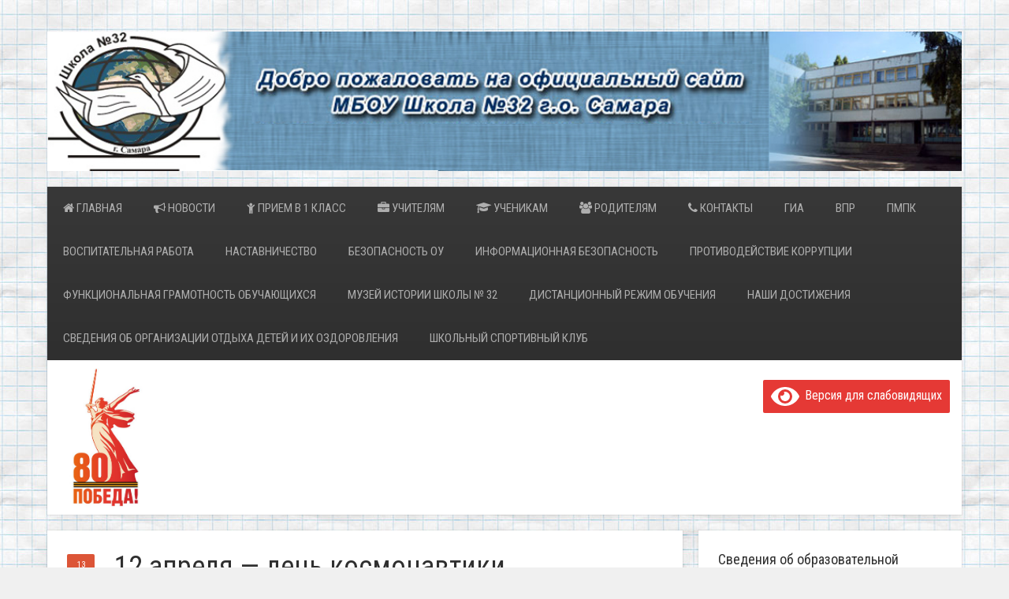

--- FILE ---
content_type: text/html; charset=UTF-8
request_url: https://samara-school32.ru/12-aprelya-den-kosmonavtiki/
body_size: 59004
content:
<!DOCTYPE HTML>
<html lang="ru-RU" dir="ltr"  data-config='{"twitter":0,"plusone":0,"facebook":0,"style":"default"}'>

<head>
<meta charset="UTF-8">
<meta http-equiv="X-UA-Compatible" content="IE=edge">
<meta name="viewport" content="width=device-width, initial-scale=1">
<title>12 апреля &#8212; день космонавтики. &raquo; МБОУ &quot;Школа № 32&quot; г.о. Самара</title>
<link rel="shortcut icon" href="/wp-content/themes/yoo_avenue_wp/favicon.ico">
<link rel="apple-touch-icon-precomposed" href="/wp-content/themes/yoo_avenue_wp/apple_touch_icon.png">
<meta name='robots' content='max-image-preview:large' />
<script type="text/javascript">
/* <![CDATA[ */
window._wpemojiSettings = {"baseUrl":"https:\/\/s.w.org\/images\/core\/emoji\/14.0.0\/72x72\/","ext":".png","svgUrl":"https:\/\/s.w.org\/images\/core\/emoji\/14.0.0\/svg\/","svgExt":".svg","source":{"concatemoji":"https:\/\/samara-school32.ru\/wp-includes\/js\/wp-emoji-release.min.js?ver=6.4.7"}};
/*! This file is auto-generated */
!function(i,n){var o,s,e;function c(e){try{var t={supportTests:e,timestamp:(new Date).valueOf()};sessionStorage.setItem(o,JSON.stringify(t))}catch(e){}}function p(e,t,n){e.clearRect(0,0,e.canvas.width,e.canvas.height),e.fillText(t,0,0);var t=new Uint32Array(e.getImageData(0,0,e.canvas.width,e.canvas.height).data),r=(e.clearRect(0,0,e.canvas.width,e.canvas.height),e.fillText(n,0,0),new Uint32Array(e.getImageData(0,0,e.canvas.width,e.canvas.height).data));return t.every(function(e,t){return e===r[t]})}function u(e,t,n){switch(t){case"flag":return n(e,"\ud83c\udff3\ufe0f\u200d\u26a7\ufe0f","\ud83c\udff3\ufe0f\u200b\u26a7\ufe0f")?!1:!n(e,"\ud83c\uddfa\ud83c\uddf3","\ud83c\uddfa\u200b\ud83c\uddf3")&&!n(e,"\ud83c\udff4\udb40\udc67\udb40\udc62\udb40\udc65\udb40\udc6e\udb40\udc67\udb40\udc7f","\ud83c\udff4\u200b\udb40\udc67\u200b\udb40\udc62\u200b\udb40\udc65\u200b\udb40\udc6e\u200b\udb40\udc67\u200b\udb40\udc7f");case"emoji":return!n(e,"\ud83e\udef1\ud83c\udffb\u200d\ud83e\udef2\ud83c\udfff","\ud83e\udef1\ud83c\udffb\u200b\ud83e\udef2\ud83c\udfff")}return!1}function f(e,t,n){var r="undefined"!=typeof WorkerGlobalScope&&self instanceof WorkerGlobalScope?new OffscreenCanvas(300,150):i.createElement("canvas"),a=r.getContext("2d",{willReadFrequently:!0}),o=(a.textBaseline="top",a.font="600 32px Arial",{});return e.forEach(function(e){o[e]=t(a,e,n)}),o}function t(e){var t=i.createElement("script");t.src=e,t.defer=!0,i.head.appendChild(t)}"undefined"!=typeof Promise&&(o="wpEmojiSettingsSupports",s=["flag","emoji"],n.supports={everything:!0,everythingExceptFlag:!0},e=new Promise(function(e){i.addEventListener("DOMContentLoaded",e,{once:!0})}),new Promise(function(t){var n=function(){try{var e=JSON.parse(sessionStorage.getItem(o));if("object"==typeof e&&"number"==typeof e.timestamp&&(new Date).valueOf()<e.timestamp+604800&&"object"==typeof e.supportTests)return e.supportTests}catch(e){}return null}();if(!n){if("undefined"!=typeof Worker&&"undefined"!=typeof OffscreenCanvas&&"undefined"!=typeof URL&&URL.createObjectURL&&"undefined"!=typeof Blob)try{var e="postMessage("+f.toString()+"("+[JSON.stringify(s),u.toString(),p.toString()].join(",")+"));",r=new Blob([e],{type:"text/javascript"}),a=new Worker(URL.createObjectURL(r),{name:"wpTestEmojiSupports"});return void(a.onmessage=function(e){c(n=e.data),a.terminate(),t(n)})}catch(e){}c(n=f(s,u,p))}t(n)}).then(function(e){for(var t in e)n.supports[t]=e[t],n.supports.everything=n.supports.everything&&n.supports[t],"flag"!==t&&(n.supports.everythingExceptFlag=n.supports.everythingExceptFlag&&n.supports[t]);n.supports.everythingExceptFlag=n.supports.everythingExceptFlag&&!n.supports.flag,n.DOMReady=!1,n.readyCallback=function(){n.DOMReady=!0}}).then(function(){return e}).then(function(){var e;n.supports.everything||(n.readyCallback(),(e=n.source||{}).concatemoji?t(e.concatemoji):e.wpemoji&&e.twemoji&&(t(e.twemoji),t(e.wpemoji)))}))}((window,document),window._wpemojiSettings);
/* ]]> */
</script>
<style id='wp-emoji-styles-inline-css' type='text/css'>

	img.wp-smiley, img.emoji {
		display: inline !important;
		border: none !important;
		box-shadow: none !important;
		height: 1em !important;
		width: 1em !important;
		margin: 0 0.07em !important;
		vertical-align: -0.1em !important;
		background: none !important;
		padding: 0 !important;
	}
</style>
<link rel='stylesheet' id='wp-block-library-css' href='https://samara-school32.ru/wp-includes/css/dist/block-library/style.min.css?ver=6.4.7' type='text/css' media='all' />
<style id='classic-theme-styles-inline-css' type='text/css'>
/*! This file is auto-generated */
.wp-block-button__link{color:#fff;background-color:#32373c;border-radius:9999px;box-shadow:none;text-decoration:none;padding:calc(.667em + 2px) calc(1.333em + 2px);font-size:1.125em}.wp-block-file__button{background:#32373c;color:#fff;text-decoration:none}
</style>
<style id='global-styles-inline-css' type='text/css'>
body{--wp--preset--color--black: #000000;--wp--preset--color--cyan-bluish-gray: #abb8c3;--wp--preset--color--white: #ffffff;--wp--preset--color--pale-pink: #f78da7;--wp--preset--color--vivid-red: #cf2e2e;--wp--preset--color--luminous-vivid-orange: #ff6900;--wp--preset--color--luminous-vivid-amber: #fcb900;--wp--preset--color--light-green-cyan: #7bdcb5;--wp--preset--color--vivid-green-cyan: #00d084;--wp--preset--color--pale-cyan-blue: #8ed1fc;--wp--preset--color--vivid-cyan-blue: #0693e3;--wp--preset--color--vivid-purple: #9b51e0;--wp--preset--gradient--vivid-cyan-blue-to-vivid-purple: linear-gradient(135deg,rgba(6,147,227,1) 0%,rgb(155,81,224) 100%);--wp--preset--gradient--light-green-cyan-to-vivid-green-cyan: linear-gradient(135deg,rgb(122,220,180) 0%,rgb(0,208,130) 100%);--wp--preset--gradient--luminous-vivid-amber-to-luminous-vivid-orange: linear-gradient(135deg,rgba(252,185,0,1) 0%,rgba(255,105,0,1) 100%);--wp--preset--gradient--luminous-vivid-orange-to-vivid-red: linear-gradient(135deg,rgba(255,105,0,1) 0%,rgb(207,46,46) 100%);--wp--preset--gradient--very-light-gray-to-cyan-bluish-gray: linear-gradient(135deg,rgb(238,238,238) 0%,rgb(169,184,195) 100%);--wp--preset--gradient--cool-to-warm-spectrum: linear-gradient(135deg,rgb(74,234,220) 0%,rgb(151,120,209) 20%,rgb(207,42,186) 40%,rgb(238,44,130) 60%,rgb(251,105,98) 80%,rgb(254,248,76) 100%);--wp--preset--gradient--blush-light-purple: linear-gradient(135deg,rgb(255,206,236) 0%,rgb(152,150,240) 100%);--wp--preset--gradient--blush-bordeaux: linear-gradient(135deg,rgb(254,205,165) 0%,rgb(254,45,45) 50%,rgb(107,0,62) 100%);--wp--preset--gradient--luminous-dusk: linear-gradient(135deg,rgb(255,203,112) 0%,rgb(199,81,192) 50%,rgb(65,88,208) 100%);--wp--preset--gradient--pale-ocean: linear-gradient(135deg,rgb(255,245,203) 0%,rgb(182,227,212) 50%,rgb(51,167,181) 100%);--wp--preset--gradient--electric-grass: linear-gradient(135deg,rgb(202,248,128) 0%,rgb(113,206,126) 100%);--wp--preset--gradient--midnight: linear-gradient(135deg,rgb(2,3,129) 0%,rgb(40,116,252) 100%);--wp--preset--font-size--small: 13px;--wp--preset--font-size--medium: 20px;--wp--preset--font-size--large: 36px;--wp--preset--font-size--x-large: 42px;--wp--preset--spacing--20: 0.44rem;--wp--preset--spacing--30: 0.67rem;--wp--preset--spacing--40: 1rem;--wp--preset--spacing--50: 1.5rem;--wp--preset--spacing--60: 2.25rem;--wp--preset--spacing--70: 3.38rem;--wp--preset--spacing--80: 5.06rem;--wp--preset--shadow--natural: 6px 6px 9px rgba(0, 0, 0, 0.2);--wp--preset--shadow--deep: 12px 12px 50px rgba(0, 0, 0, 0.4);--wp--preset--shadow--sharp: 6px 6px 0px rgba(0, 0, 0, 0.2);--wp--preset--shadow--outlined: 6px 6px 0px -3px rgba(255, 255, 255, 1), 6px 6px rgba(0, 0, 0, 1);--wp--preset--shadow--crisp: 6px 6px 0px rgba(0, 0, 0, 1);}:where(.is-layout-flex){gap: 0.5em;}:where(.is-layout-grid){gap: 0.5em;}body .is-layout-flow > .alignleft{float: left;margin-inline-start: 0;margin-inline-end: 2em;}body .is-layout-flow > .alignright{float: right;margin-inline-start: 2em;margin-inline-end: 0;}body .is-layout-flow > .aligncenter{margin-left: auto !important;margin-right: auto !important;}body .is-layout-constrained > .alignleft{float: left;margin-inline-start: 0;margin-inline-end: 2em;}body .is-layout-constrained > .alignright{float: right;margin-inline-start: 2em;margin-inline-end: 0;}body .is-layout-constrained > .aligncenter{margin-left: auto !important;margin-right: auto !important;}body .is-layout-constrained > :where(:not(.alignleft):not(.alignright):not(.alignfull)){max-width: var(--wp--style--global--content-size);margin-left: auto !important;margin-right: auto !important;}body .is-layout-constrained > .alignwide{max-width: var(--wp--style--global--wide-size);}body .is-layout-flex{display: flex;}body .is-layout-flex{flex-wrap: wrap;align-items: center;}body .is-layout-flex > *{margin: 0;}body .is-layout-grid{display: grid;}body .is-layout-grid > *{margin: 0;}:where(.wp-block-columns.is-layout-flex){gap: 2em;}:where(.wp-block-columns.is-layout-grid){gap: 2em;}:where(.wp-block-post-template.is-layout-flex){gap: 1.25em;}:where(.wp-block-post-template.is-layout-grid){gap: 1.25em;}.has-black-color{color: var(--wp--preset--color--black) !important;}.has-cyan-bluish-gray-color{color: var(--wp--preset--color--cyan-bluish-gray) !important;}.has-white-color{color: var(--wp--preset--color--white) !important;}.has-pale-pink-color{color: var(--wp--preset--color--pale-pink) !important;}.has-vivid-red-color{color: var(--wp--preset--color--vivid-red) !important;}.has-luminous-vivid-orange-color{color: var(--wp--preset--color--luminous-vivid-orange) !important;}.has-luminous-vivid-amber-color{color: var(--wp--preset--color--luminous-vivid-amber) !important;}.has-light-green-cyan-color{color: var(--wp--preset--color--light-green-cyan) !important;}.has-vivid-green-cyan-color{color: var(--wp--preset--color--vivid-green-cyan) !important;}.has-pale-cyan-blue-color{color: var(--wp--preset--color--pale-cyan-blue) !important;}.has-vivid-cyan-blue-color{color: var(--wp--preset--color--vivid-cyan-blue) !important;}.has-vivid-purple-color{color: var(--wp--preset--color--vivid-purple) !important;}.has-black-background-color{background-color: var(--wp--preset--color--black) !important;}.has-cyan-bluish-gray-background-color{background-color: var(--wp--preset--color--cyan-bluish-gray) !important;}.has-white-background-color{background-color: var(--wp--preset--color--white) !important;}.has-pale-pink-background-color{background-color: var(--wp--preset--color--pale-pink) !important;}.has-vivid-red-background-color{background-color: var(--wp--preset--color--vivid-red) !important;}.has-luminous-vivid-orange-background-color{background-color: var(--wp--preset--color--luminous-vivid-orange) !important;}.has-luminous-vivid-amber-background-color{background-color: var(--wp--preset--color--luminous-vivid-amber) !important;}.has-light-green-cyan-background-color{background-color: var(--wp--preset--color--light-green-cyan) !important;}.has-vivid-green-cyan-background-color{background-color: var(--wp--preset--color--vivid-green-cyan) !important;}.has-pale-cyan-blue-background-color{background-color: var(--wp--preset--color--pale-cyan-blue) !important;}.has-vivid-cyan-blue-background-color{background-color: var(--wp--preset--color--vivid-cyan-blue) !important;}.has-vivid-purple-background-color{background-color: var(--wp--preset--color--vivid-purple) !important;}.has-black-border-color{border-color: var(--wp--preset--color--black) !important;}.has-cyan-bluish-gray-border-color{border-color: var(--wp--preset--color--cyan-bluish-gray) !important;}.has-white-border-color{border-color: var(--wp--preset--color--white) !important;}.has-pale-pink-border-color{border-color: var(--wp--preset--color--pale-pink) !important;}.has-vivid-red-border-color{border-color: var(--wp--preset--color--vivid-red) !important;}.has-luminous-vivid-orange-border-color{border-color: var(--wp--preset--color--luminous-vivid-orange) !important;}.has-luminous-vivid-amber-border-color{border-color: var(--wp--preset--color--luminous-vivid-amber) !important;}.has-light-green-cyan-border-color{border-color: var(--wp--preset--color--light-green-cyan) !important;}.has-vivid-green-cyan-border-color{border-color: var(--wp--preset--color--vivid-green-cyan) !important;}.has-pale-cyan-blue-border-color{border-color: var(--wp--preset--color--pale-cyan-blue) !important;}.has-vivid-cyan-blue-border-color{border-color: var(--wp--preset--color--vivid-cyan-blue) !important;}.has-vivid-purple-border-color{border-color: var(--wp--preset--color--vivid-purple) !important;}.has-vivid-cyan-blue-to-vivid-purple-gradient-background{background: var(--wp--preset--gradient--vivid-cyan-blue-to-vivid-purple) !important;}.has-light-green-cyan-to-vivid-green-cyan-gradient-background{background: var(--wp--preset--gradient--light-green-cyan-to-vivid-green-cyan) !important;}.has-luminous-vivid-amber-to-luminous-vivid-orange-gradient-background{background: var(--wp--preset--gradient--luminous-vivid-amber-to-luminous-vivid-orange) !important;}.has-luminous-vivid-orange-to-vivid-red-gradient-background{background: var(--wp--preset--gradient--luminous-vivid-orange-to-vivid-red) !important;}.has-very-light-gray-to-cyan-bluish-gray-gradient-background{background: var(--wp--preset--gradient--very-light-gray-to-cyan-bluish-gray) !important;}.has-cool-to-warm-spectrum-gradient-background{background: var(--wp--preset--gradient--cool-to-warm-spectrum) !important;}.has-blush-light-purple-gradient-background{background: var(--wp--preset--gradient--blush-light-purple) !important;}.has-blush-bordeaux-gradient-background{background: var(--wp--preset--gradient--blush-bordeaux) !important;}.has-luminous-dusk-gradient-background{background: var(--wp--preset--gradient--luminous-dusk) !important;}.has-pale-ocean-gradient-background{background: var(--wp--preset--gradient--pale-ocean) !important;}.has-electric-grass-gradient-background{background: var(--wp--preset--gradient--electric-grass) !important;}.has-midnight-gradient-background{background: var(--wp--preset--gradient--midnight) !important;}.has-small-font-size{font-size: var(--wp--preset--font-size--small) !important;}.has-medium-font-size{font-size: var(--wp--preset--font-size--medium) !important;}.has-large-font-size{font-size: var(--wp--preset--font-size--large) !important;}.has-x-large-font-size{font-size: var(--wp--preset--font-size--x-large) !important;}
.wp-block-navigation a:where(:not(.wp-element-button)){color: inherit;}
:where(.wp-block-post-template.is-layout-flex){gap: 1.25em;}:where(.wp-block-post-template.is-layout-grid){gap: 1.25em;}
:where(.wp-block-columns.is-layout-flex){gap: 2em;}:where(.wp-block-columns.is-layout-grid){gap: 2em;}
.wp-block-pullquote{font-size: 1.5em;line-height: 1.6;}
</style>
<link rel='stylesheet' id='contact-form-7-css' href='https://samara-school32.ru/wp-content/plugins/contact-form-7/includes/css/styles.css?ver=5.5.6' type='text/css' media='all' />
<link rel='stylesheet' id='collapscore-css-css' href='https://samara-school32.ru/wp-content/plugins/jquery-collapse-o-matic/css/core_style.css?ver=1.0' type='text/css' media='all' />
<link rel='stylesheet' id='collapseomatic-css-css' href='https://samara-school32.ru/wp-content/plugins/jquery-collapse-o-matic/css/light_style.css?ver=1.6' type='text/css' media='all' />
<link rel='stylesheet' id='tablepress-default-css' href='https://samara-school32.ru/wp-content/tablepress-combined.min.css?ver=12' type='text/css' media='all' />
<link rel='stylesheet' id='bvi-styles-css' href='https://samara-school32.ru/wp-content/plugins/button-visually-impaired/assets/css/bvi.min.css?ver=2.3.0' type='text/css' media='all' />
<style id='bvi-styles-inline-css' type='text/css'>

			.bvi-widget,
			.bvi-shortcode a,
			.bvi-widget a, 
			.bvi-shortcode {
				color: #ffffff;
				background-color: #e53935;
			}
			.bvi-widget .bvi-svg-eye,
			.bvi-shortcode .bvi-svg-eye {
			    display: inline-block;
                overflow: visible;
                width: 1.125em;
                height: 1em;
                font-size: 2em;
                vertical-align: middle;
			}
			.bvi-widget,
			.bvi-shortcode {
			    -webkit-transition: background-color .2s ease-out;
			    transition: background-color .2s ease-out;
			    cursor: pointer;
			    border-radius: 2px;
			    display: inline-block;
			    padding: 5px 10px;
			    vertical-align: middle;
			    text-decoration: none;
			}
</style>
<script type="text/javascript" src="https://samara-school32.ru/wp-includes/js/jquery/jquery.min.js?ver=3.7.1" id="jquery-core-js"></script>
<script type="text/javascript" src="https://samara-school32.ru/wp-includes/js/jquery/jquery-migrate.min.js?ver=3.4.1" id="jquery-migrate-js"></script>
<script type="text/javascript" src="https://samara-school32.ru/wp-content/plugins/widgetkit/cache/uikit-35b8f3f8.js?ver=6.4.7" id="uikit-js"></script>
<script type="text/javascript" src="https://samara-school32.ru/wp-content/plugins/widgetkit/cache/wk-scripts-2a44152d.js?ver=6.4.7" id="wk-scripts-js"></script>
<link rel="https://api.w.org/" href="https://samara-school32.ru/wp-json/" /><link rel="alternate" type="application/json" href="https://samara-school32.ru/wp-json/wp/v2/posts/9398" /><link rel="EditURI" type="application/rsd+xml" title="RSD" href="https://samara-school32.ru/xmlrpc.php?rsd" />
<link rel="canonical" href="https://samara-school32.ru/12-aprelya-den-kosmonavtiki/" />
<link rel='shortlink' href='https://samara-school32.ru/?p=9398' />
<link rel="alternate" type="application/json+oembed" href="https://samara-school32.ru/wp-json/oembed/1.0/embed?url=https%3A%2F%2Fsamara-school32.ru%2F12-aprelya-den-kosmonavtiki%2F" />
<link rel="alternate" type="text/xml+oembed" href="https://samara-school32.ru/wp-json/oembed/1.0/embed?url=https%3A%2F%2Fsamara-school32.ru%2F12-aprelya-den-kosmonavtiki%2F&#038;format=xml" />
<link rel="icon" href="https://samara-school32.ru/wp-content/uploads/logotip-150x150.jpg" sizes="32x32" />
<link rel="icon" href="https://samara-school32.ru/wp-content/uploads/logotip.bmp" sizes="192x192" />
<link rel="apple-touch-icon" href="https://samara-school32.ru/wp-content/uploads/logotip.bmp" />
<meta name="msapplication-TileImage" content="https://samara-school32.ru/wp-content/uploads/logotip.bmp" />
<link rel="stylesheet" href="/wp-content/themes/yoo_avenue_wp/css/theme.css">
<link rel="stylesheet" href="/wp-content/themes/yoo_avenue_wp/css/custom.css">
<script src="/wp-content/themes/yoo_avenue_wp/warp/vendor/uikit/js/uikit.js"></script>
<script src="/wp-content/themes/yoo_avenue_wp/warp/vendor/uikit/js/components/autocomplete.js"></script>
<script src="/wp-content/themes/yoo_avenue_wp/warp/vendor/uikit/js/components/search.js"></script>
<script src="/wp-content/themes/yoo_avenue_wp/warp/vendor/uikit/js/components/tooltip.js"></script>
<script src="/wp-content/themes/yoo_avenue_wp/warp/js/social.js"></script>
<script src="/wp-content/themes/yoo_avenue_wp/js/theme.js"></script>
</head>

<body class="post-template-default single single-post postid-9398 single-format-standard tm-sidebar-b-right tm-sidebars-1 tm-isblog wp-single">

    <div class="tm-page-bg">

        <div class="uk-container uk-container-center">

            <div class="tm-container">

                                <div class="tm-headerbar uk-clearfix uk-hidden-small">

                                        <a class="tm-logo" href="https://samara-school32.ru"><div class="uk-align-left uk-margin-remove uk-padding-remove">
<img src="/wp-content/uploads/header.jpg" width="1200">
</div></a>
                    
                    
                    
                </div>
                
                                <div class="tm-top-block tm-grid-block">

                                        <nav class="tm-navbar uk-navbar">

                                                <ul class="uk-navbar-nav uk-hidden-small"><li><a href="http://samara-school32.ru/" class=""><i class="uk-icon-home"></i> Главная</a></li><li><a href="https://samara-school32.ru/category/news/" class=""><i class="uk-icon-bullhorn"></i> Новости</a></li><li><a href="https://samara-school32.ru/priem-v-1-klass/" class=""><i class="uk-icon-child"></i> Прием в 1 класс</a></li><li class="uk-parent" data-uk-dropdown="{}" aria-haspopup="true" aria-expanded="false"><a href="https://samara-school32.ru/uchitelyam/" class=""><i class="uk-icon-briefcase"></i> Учителям</a><div class="uk-dropdown uk-dropdown-navbar uk-dropdown-width-1"><div class="uk-grid uk-dropdown-grid"><div class="uk-width-1-1"><ul class="uk-nav uk-nav-navbar"><li><a href="https://samara-school32.ru/uchitelyam/razrabotki-urokov/" class="">Разработки уроков</a></li></ul></div></div></div></li><li><a href="https://samara-school32.ru/uchenikam/" class=""><i class="uk-icon-graduation-cap"></i> Ученикам</a></li><li class="uk-parent" data-uk-dropdown="{}" aria-haspopup="true" aria-expanded="false"><a href="https://samara-school32.ru/roditelyam/" class=""><i class="uk-icon-group"></i> Родителям</a><div class="uk-dropdown uk-dropdown-navbar uk-dropdown-width-1"><div class="uk-grid uk-dropdown-grid"><div class="uk-width-1-1"><ul class="uk-nav uk-nav-navbar"><li><a href="https://samara-school32.ru/roditelyam/prokuratura-razyasnyaet/" class="">Прокуратура разъясняет</a></li><li><a href="https://samara-school32.ru/nacionalnye-proekty/" class="">Национальные проекты</a></li></ul></div></div></div></li><li><a href="https://samara-school32.ru/kontakty/" class=""><i class="uk-icon-phone"></i> Контакты</a></li><li class="uk-parent" data-uk-dropdown="{}" aria-haspopup="true" aria-expanded="false"><a href="https://samara-school32.ru/gia/" class="">ГИА</a><div class="uk-dropdown uk-dropdown-navbar uk-dropdown-width-1"><div class="uk-grid uk-dropdown-grid"><div class="uk-width-1-1"><ul class="uk-nav uk-nav-navbar"><li><a href="https://samara-school32.ru/gia/gia-9/" class="">ГИА — 9</a></li><li><a href="https://samara-school32.ru/gia/gia-11/" class="">ГИА — 11</a></li></ul></div></div></div></li><li><a href="https://samara-school32.ru/vpr/" class="">ВПР</a></li><li><a href="https://samara-school32.ru/pmpk/" class="">ПМПК</a></li><li class="uk-parent" data-uk-dropdown="{}" aria-haspopup="true" aria-expanded="false"><a href="https://samara-school32.ru/vospitatelnaya-rabota/" class="">Воспитательная работа</a><div class="uk-dropdown uk-dropdown-navbar uk-dropdown-width-1"><div class="uk-grid uk-dropdown-grid"><div class="uk-width-1-1"><ul class="uk-nav uk-nav-navbar"><li><a href="https://samara-school32.ru/vospitatelnaya-rabota/narkopost/" class="">НАРКОПОСТ</a></li><li><a href="https://samara-school32.ru/vospitatelnaya-rabota/proforientaciya/" class="">Профориентация</a></li><li><a href="https://samara-school32.ru/vospitatelnaya-rabota/proekt-rabochejj-programmy-vospitaniya/" class="">Проект Рабочей программы воспитания</a></li><li><a href="https://samara-school32.ru/vospitatelnaya-rabota/sluzhba-shkolnojj-mediacii-mbou-shkola-32-g-o-samara/" class="">Служба школьной медиации</a></li><li><a href="https://samara-school32.ru/vospitatelnaya-rabota/shkolnyjj-teatr/" class="">Школьный театр</a></li></ul></div></div></div></li><li><a href="https://samara-school32.ru/nastavnichestvo/" class="">Наставничество</a></li><li class="uk-parent" data-uk-dropdown="{}" aria-haspopup="true" aria-expanded="false"><a href="https://samara-school32.ru/bezopasnost-ou/" class="">Безопасность ОУ</a><div class="uk-dropdown uk-dropdown-navbar uk-dropdown-width-1"><div class="uk-grid uk-dropdown-grid"><div class="uk-width-1-1"><ul class="uk-nav uk-nav-navbar"><li><a href="https://samara-school32.ru/bezopasnost-ou/dorozhnaya-bezopasnot/" class="">Дорожная безопасность</a></li></ul></div></div></div></li><li><a href="https://samara-school32.ru/informacionnaya-bezopasnost/" class="">Информационная безопасность</a></li><li><a href="https://samara-school32.ru/antikorrupcionnaya-komissiya/" class="">Противодействие коррупции</a></li><li><a href="https://samara-school32.ru/funkcionalnaya-gramotnost-obuchayushhikhsya/" class="">Функциональная грамотность обучающихся</a></li><li><a href="https://samara-school32.ru/muzejj-istorii-shkoly-32/" class="">Музей истории школы № 32</a></li><li><a href="https://samara-school32.ru/distancionnyjj-rezhim-obucheniya/" class="">Дистанционный режим обучения</a></li><li><a href="https://samara-school32.ru/nashi-dostizheniya/" class="">Наши достижения</a></li><li><a href="https://samara-school32.ru/letnie-kanikuly/" class="">Сведения об организации отдыха детей и их оздоровления</a></li><li><a href="https://samara-school32.ru/vospitatelnaya-rabota/shkolnyjj-sportivnyjj-klub-ognennyjj-myach/" class="">Школьный спортивный клуб</a></li></ul>                        
                                                <a href="#offcanvas" class="uk-navbar-toggle uk-visible-small" data-uk-offcanvas></a>
                        
                                                <div class="uk-navbar-content uk-navbar-center uk-visible-small"><a class="tm-logo-small" href="https://samara-school32.ru"><div class="uk-clearfix uk-float-left">
<img src="/wp-content/uploads/sama_g.gif" width="70">
</div></a></div>
                        
                    </nav>
                    
                                        <div class="tm-toolbar uk-clearfix uk-hidden-small">

                                                <div class="uk-float-left"><div class="uk-panel widget_block widget_media_image"><div class="wp-block-image">
<figure class="aligncenter size-full is-resized"><a href="https://samara-school32.ru/80-let-pobedy/"><img fetchpriority="high" decoding="async" width="279" height="416" src="https://samara-school32.ru/wp-content/uploads/2024/12/brendbuk_0.jpg" alt="" class="wp-image-11537" style="width:118px;height:auto" srcset="https://samara-school32.ru/wp-content/uploads/2024/12/brendbuk_0.jpg 279w, https://samara-school32.ru/wp-content/uploads/2024/12/brendbuk_0-201x300.jpg 201w" sizes="(max-width: 279px) 100vw, 279px" /></a></figure></div></div></div>
                        
                                                <div class="uk-float-right"><div class="uk-panel widget_block"><p><div class="bvi-shortcode"><a href="#" class="bvi-open"><svg aria-hidden="true" focusable="false" role="img" xmlns="http://www.w3.org/2000/svg" viewBox="0 0 576 512" class="bvi-svg-eye"><path fill="currentColor" d="M572.52 241.4C518.29 135.59 410.93 64 288 64S57.68 135.64 3.48 241.41a32.35 32.35 0 0 0 0 29.19C57.71 376.41 165.07 448 288 448s230.32-71.64 284.52-177.41a32.35 32.35 0 0 0 0-29.19zM288 400a144 144 0 1 1 144-144 143.93 143.93 0 0 1-144 144zm0-240a95.31 95.31 0 0 0-25.31 3.79 47.85 47.85 0 0 1-66.9 66.9A95.78 95.78 0 1 0 288 160z" class="bvi-svg-eye"></path></svg>&ensp;Версия для слабовидящих</a></div></p>
</div>
<div class="uk-panel widget_block">
<div class="wp-block-buttons is-layout-flex wp-block-buttons-is-layout-flex"></div>
</div></div>
                        
                    </div>
                    
                </div>
                
                
                
                                <div class="tm-middle uk-grid" data-uk-grid-match>

                                        <div class="tm-main uk-width-medium-7-10">

                        
                                                <main class="tm-content">

                            
                                 
    <article class="uk-article tm-article" data-permalink="https://samara-school32.ru/12-aprelya-den-kosmonavtiki/">

        
        <div class="tm-article-content tm-article-date-true">

            <div class="tm-article-date">
                <span class="tm-article-date-day">13 Апр</span><span class="tm-article-date-year">2023</span>            </div>

            <h1 class="uk-article-title">12 апреля &#8212; день космонавтики.</h1>

            <p class="uk-article-meta">
                Written by <a href="https://samara-school32.ru/author/alekseevapm_23yh1w7l/" title="МБОУ Школа № 32 г.о. Самара">МБОУ Школа № 32 г.о. Самара</a>. Posted in <a href="https://samara-school32.ru/category/news/" rel="category tag">Новости</a>            </p>

            <p style="text-align: left;">12 апреля страна отмечала день космонавтики. Это всенародный праздник. Пройдут годы, десятилетия, века, люди забудут даты войн и революций, но этот день будут помнить всегда, и именно этот день 12 апреля в недалеком будущем станет красной праздничной датой на все грядущие века. Ведь именно с этого дня – 12 апреля 1961 года — человек начал освоение космоса. Для нас кажется привычным, что стартуют с Земли космические корабли. В высоких небесных далях происходят стыковки космических аппаратов. Месяцами в космических станциях живут и трудятся космонавты, уходят к другим планетам автоматические станции. Вы можете сказать «что тут особенного»? Но ведь совсем недавно о космических полетах говорили как о фантастике.
Наша школа не осталась в стороне от чествования космонавтов в этот день. Школьники под руководством своих классных руководителей организовали выставку рисунков, посвященных космосу.</p>
<p style="text-align: left;">В этот день дети знакомили товарищей со своими творческими работами – поделками, сочинениями, которые также посвятили покорителям космоса. Во всех классах прошёл единый классный час, посвященный первому в истории космонавту планеты Ю.А. Гагарину.</p>
<p style="text-align: left;">В этот же день ученики подготовили интересные выступления, викторины, квизы, киноуроки.
Кто знает, может быть среди тех мальчишек и девчонок, которые сегодня сидят за школьной партой, находятся именно те, кому предстоит развивать нашу космонавтику дальше? Пожелаем им успехов!</p>

		<style type="text/css">
			#gallery-1 {
				margin: auto;
			}
			#gallery-1 .gallery-item {
				float: left;
				margin-top: 10px;
				text-align: center;
				width: 33%;
			}
			#gallery-1 img {
				border: 2px solid #cfcfcf;
			}
			#gallery-1 .gallery-caption {
				margin-left: 0;
			}
			/* see gallery_shortcode() in wp-includes/media.php */
		</style>
		<div id='gallery-1' class='gallery galleryid-9398 gallery-columns-3 gallery-size-thumbnail'><dl class='gallery-item'>
			<dt class='gallery-icon landscape'>
				<a href='https://samara-school32.ru/wp-content/uploads/2023/04/0-02-05-3827281891423ff0e7b1d3c2a23fbc15c4dca4384ce6a53f847e0e9f2c343de8_ef7121d9714bac9f.jpg'><img decoding="async" width="150" height="150" src="https://samara-school32.ru/wp-content/uploads/2023/04/0-02-05-3827281891423ff0e7b1d3c2a23fbc15c4dca4384ce6a53f847e0e9f2c343de8_ef7121d9714bac9f-150x150.jpg" class="attachment-thumbnail size-thumbnail" alt="" /></a>
			</dt></dl><dl class='gallery-item'>
			<dt class='gallery-icon landscape'>
				<a href='https://samara-school32.ru/wp-content/uploads/2023/04/0-02-05-4a4e1c9836fe4c990865b257ab0fd43c40aa6219fcd8c0b9c484ff2eaf3e0d0a_90ef93e224c7dbfa.jpg'><img decoding="async" width="150" height="150" src="https://samara-school32.ru/wp-content/uploads/2023/04/0-02-05-4a4e1c9836fe4c990865b257ab0fd43c40aa6219fcd8c0b9c484ff2eaf3e0d0a_90ef93e224c7dbfa-150x150.jpg" class="attachment-thumbnail size-thumbnail" alt="" /></a>
			</dt></dl><dl class='gallery-item'>
			<dt class='gallery-icon portrait'>
				<a href='https://samara-school32.ru/wp-content/uploads/2023/04/0-02-05-ecd861b2979b4a2fedfd615168d9d57439117b1c6f22b8074cb840bfc26a6eea_a44a2791e316fcfe.jpg'><img loading="lazy" decoding="async" width="150" height="150" src="https://samara-school32.ru/wp-content/uploads/2023/04/0-02-05-ecd861b2979b4a2fedfd615168d9d57439117b1c6f22b8074cb840bfc26a6eea_a44a2791e316fcfe-150x150.jpg" class="attachment-thumbnail size-thumbnail" alt="" /></a>
			</dt></dl><br style="clear: both" /><dl class='gallery-item'>
			<dt class='gallery-icon landscape'>
				<a href='https://samara-school32.ru/wp-content/uploads/2023/04/0-02-05-272bcc6b7abc8812d06770d60bed87d21923a9ba51afb50db959933e1ebaeffc_df7477b8b7086561.jpg'><img loading="lazy" decoding="async" width="150" height="150" src="https://samara-school32.ru/wp-content/uploads/2023/04/0-02-05-272bcc6b7abc8812d06770d60bed87d21923a9ba51afb50db959933e1ebaeffc_df7477b8b7086561-150x150.jpg" class="attachment-thumbnail size-thumbnail" alt="" srcset="https://samara-school32.ru/wp-content/uploads/2023/04/0-02-05-272bcc6b7abc8812d06770d60bed87d21923a9ba51afb50db959933e1ebaeffc_df7477b8b7086561-150x150.jpg 150w, https://samara-school32.ru/wp-content/uploads/2023/04/0-02-05-272bcc6b7abc8812d06770d60bed87d21923a9ba51afb50db959933e1ebaeffc_df7477b8b7086561-300x300.jpg 300w, https://samara-school32.ru/wp-content/uploads/2023/04/0-02-05-272bcc6b7abc8812d06770d60bed87d21923a9ba51afb50db959933e1ebaeffc_df7477b8b7086561-1024x1024.jpg 1024w, https://samara-school32.ru/wp-content/uploads/2023/04/0-02-05-272bcc6b7abc8812d06770d60bed87d21923a9ba51afb50db959933e1ebaeffc_df7477b8b7086561-768x768.jpg 768w, https://samara-school32.ru/wp-content/uploads/2023/04/0-02-05-272bcc6b7abc8812d06770d60bed87d21923a9ba51afb50db959933e1ebaeffc_df7477b8b7086561-1536x1536.jpg 1536w, https://samara-school32.ru/wp-content/uploads/2023/04/0-02-05-272bcc6b7abc8812d06770d60bed87d21923a9ba51afb50db959933e1ebaeffc_df7477b8b7086561.jpg 1600w" sizes="(max-width: 150px) 100vw, 150px" /></a>
			</dt></dl><dl class='gallery-item'>
			<dt class='gallery-icon landscape'>
				<a href='https://samara-school32.ru/wp-content/uploads/2023/04/0-02-05-469f2210ecc602276dc4369c68ae3be5dcea10826da26ff5002e355938a9f1cc_5c1a65b1f9f2c50a.jpg'><img loading="lazy" decoding="async" width="150" height="150" src="https://samara-school32.ru/wp-content/uploads/2023/04/0-02-05-469f2210ecc602276dc4369c68ae3be5dcea10826da26ff5002e355938a9f1cc_5c1a65b1f9f2c50a-150x150.jpg" class="attachment-thumbnail size-thumbnail" alt="" /></a>
			</dt></dl><dl class='gallery-item'>
			<dt class='gallery-icon landscape'>
				<a href='https://samara-school32.ru/wp-content/uploads/2023/04/0-02-05-7f6cc21ec9c2bd4ba3086c4014208c46acd2a41b5c6532a8741855d6ddfa3cca_3e0c8eed3b593892.jpg'><img loading="lazy" decoding="async" width="150" height="150" src="https://samara-school32.ru/wp-content/uploads/2023/04/0-02-05-7f6cc21ec9c2bd4ba3086c4014208c46acd2a41b5c6532a8741855d6ddfa3cca_3e0c8eed3b593892-150x150.jpg" class="attachment-thumbnail size-thumbnail" alt="" /></a>
			</dt></dl><br style="clear: both" />
		</div>

            
            
            
        </div>

        
        
    </article>

     
                        </main>
                        
                        
                    </div>
                    
                                                                                                    <aside class="tm-sidebar-b uk-width-medium-3-10"><div class="uk-panel uk-panel-box widget_nav_menu"><h3 class="uk-panel-title">Сведения об образовательной организации</h3><ul class="uk-nav uk-nav-parent-icon uk-nav-side" data-uk-nav="{}"><li><a href="https://samara-school32.ru/osnovnye-svedeniya/" class="">Основные сведения</a></li><li><a href="https://samara-school32.ru/struktura-i-organy-upravleniya/" class="">Структура и органы управления образовательной организации</a></li><li><a href="https://samara-school32.ru/dokumenty/" class="">Документы</a></li><li><a href="https://samara-school32.ru/obrazovanie/" class="">Образование</a></li><li><a href="https://samara-school32.ru/obrazovatelnye-standarty/" class="">Образовательные стандарты и требования</a></li><li><a href="https://samara-school32.ru/stipendii-i-inye-vidy-materialnojj-podderzhki/" class="">Стипендии и меры поддержки обучающихся</a></li><li><a href="https://samara-school32.ru/rukovodstvo-pedagogicheskijj-kollektiv/" class="">Руководство</a></li><li><a href="https://samara-school32.ru/pedagogicheskijj-sostav/" class="">Педагогический состав</a></li><li><a href="https://samara-school32.ru/materialno-tekhnicheskoe-obespechenie/" class="">Материально-техническое обеспечение и оснащенность образовательного процесса. Доступна среда</a></li><li><a href="https://samara-school32.ru/platnye-obrazovatelnye-uslugi/" class="">Платные образовательные услуги</a></li><li><a href="https://samara-school32.ru/finansovo-khozyajjstvennaya-deyatelnost/" class="">Финансово-хозяйственная деятельность</a></li><li><a href="https://samara-school32.ru/vakantnye-mesta-dlya-prijoma-perevoda/" class="">Вакантные места для приёма (перевода) обучающихся</a></li><li><a href="https://samara-school32.ru/mezhdunarodnoe-sotrudnichestvo/" class="">Международное сотрудничество</a></li><li><a href="https://samara-school32.ru/pitanie/" class="">Организация питания в образовательной организации</a></li></ul></div>
<div class="uk-panel uk-panel-box widget_text"><h3 class="uk-panel-title">Ссылки</h3><p><a href="https://edu.gov.ru/" target="_blank" rel="noopener"><img src="https://samara-school32.ru/wp-content/uploads/2022/03/2022-03-10_21-30-58.png" /></a></p>

<hr>
<p><a href="https://educat.samregion.ru/category/anti-corruption/" target="_blank" rel="noopener">Ссылка на раздел "Противодействие коррупции"на сайте МОиН Самарской области</a></p>
<hr>

<p><a href="https://minobrnauki.gov.ru/" target="_blank" rel="noopener"><img src="https://samara-school32.ru/wp-content/uploads/2022/03/миннаукииворф.svg" /></a></p>

<p><a href="http://www.educat.samregion.ru/" target="_blank" rel="noopener"><img src="/wp-content/uploads/moinso.png" /></a></p>
<p><a href="http://www.edu.ru/" target="_blank" rel="noopener"><img src="/wp-content/uploads/edu.png" /></a></p>

<p><a href="https://asurso.ru/" target="_blank" rel="noopener"><img src="/wp-content/uploads/asurso.jpg" /></a></p>

<p><a href="https://www.gosuslugi.ru/" target="_blank" rel="noopener"><img src="/wp-content/uploads/2016/08/епгу.png" /></a></p>
<hr>

<p><a href="https://navigator.asurso.ru/additional-education" target="_blank" rel="noopener">Навигатор дополнительного образования детей</a></p>
<hr>

<p><img src="/wp-content/uploads/2023/10/500-x-500.png"></p>
<hr>
<p><a href="https://www.samregion.ru/open_government/institutions-gubernatorskij-proekt-sodejstvie/" target="_blank" rel="noopener"><img src="http://samara-school32.ru/wp-content/uploads/2018/08/LogСОдействие1.jpg"/></a></p>
<hr>

<p><a href="https://samara-school32.ru/vserossijjskaya-olimpiada-shkolnikov/" target="_blank" rel="noopener"><img src="https://samara-school32.ru/wp-content/uploads/2020/11/ВсОШ.png"/></a></p>
<hr>

<p><img src="https://samara-school32.ru/wp-content/uploads/2021/01/logo_-desktop.png" /></a></p>
<hr>

<script src='https://pos.gosuslugi.ru/bin/script.min.js'></script> 
<style>
#js-show-iframe-wrapper{position:relative;display:flex;align-items:center;justify-content:center;width:100%;min-width:293px;max-width:100%;background:linear-gradient(138.4deg,#38bafe 26.49%,#2d73bc 79.45%);color:#fff;cursor:pointer}#js-show-iframe-wrapper .pos-banner-fluid *{box-sizing:border-box}#js-show-iframe-wrapper .pos-banner-fluid .pos-banner-btn_2{display:block;width:240px;min-height:56px;font-size:18px;line-height:24px;cursor:pointer;background:#0d4cd3;color:#fff;border:none;border-radius:8px;outline:0}#js-show-iframe-wrapper .pos-banner-fluid .pos-banner-btn_2:hover{background:#1d5deb}#js-show-iframe-wrapper .pos-banner-fluid .pos-banner-btn_2:focus{background:#2a63ad}#js-show-iframe-wrapper .pos-banner-fluid .pos-banner-btn_2:active{background:#2a63ad}@-webkit-keyframes fadeInFromNone{0%{display:none;opacity:0}1%{display:block;opacity:0}100%{display:block;opacity:1}}@keyframes fadeInFromNone{0%{display:none;opacity:0}1%{display:block;opacity:0}100%{display:block;opacity:1}}@font-face{font-family:LatoWebLight;src:url(https://pos.gosuslugi.ru/bin/fonts/Lato/fonts/Lato-Light.woff2) format("woff2"),url(https://pos.gosuslugi.ru/bin/fonts/Lato/fonts/Lato-Light.woff) format("woff"),url(https://pos.gosuslugi.ru/bin/fonts/Lato/fonts/Lato-Light.ttf) format("truetype");font-style:normal;font-weight:400}@font-face{font-family:LatoWeb;src:url(https://pos.gosuslugi.ru/bin/fonts/Lato/fonts/Lato-Regular.woff2) format("woff2"),url(https://pos.gosuslugi.ru/bin/fonts/Lato/fonts/Lato-Regular.woff) format("woff"),url(https://pos.gosuslugi.ru/bin/fonts/Lato/fonts/Lato-Regular.ttf) format("truetype");font-style:normal;font-weight:400}@font-face{font-family:LatoWebBold;src:url(https://pos.gosuslugi.ru/bin/fonts/Lato/fonts/Lato-Bold.woff2) format("woff2"),url(https://pos.gosuslugi.ru/bin/fonts/Lato/fonts/Lato-Bold.woff) format("woff"),url(https://pos.gosuslugi.ru/bin/fonts/Lato/fonts/Lato-Bold.ttf) format("truetype");font-style:normal;font-weight:400}@font-face{font-family:RobotoWebLight;src:url(https://pos.gosuslugi.ru/bin/fonts/Roboto/Roboto-Light.woff2) format("woff2"),url(https://pos.gosuslugi.ru/bin/fonts/Roboto/Roboto-Light.woff) format("woff"),url(https://pos.gosuslugi.ru/bin/fonts/Roboto/Roboto-Light.ttf) format("truetype");font-style:normal;font-weight:400}@font-face{font-family:RobotoWebRegular;src:url(https://pos.gosuslugi.ru/bin/fonts/Roboto/Roboto-Regular.woff2) format("woff2"),url(https://pos.gosuslugi.ru/bin/fonts/Roboto/Roboto-Regular.woff) format("woff"),url(https://pos.gosuslugi.ru/bin/fonts/Roboto/Roboto-Regular.ttf) format("truetype");font-style:normal;font-weight:400}@font-face{font-family:RobotoWebBold;src:url(https://pos.gosuslugi.ru/bin/fonts/Roboto/Roboto-Bold.woff2) format("woff2"),url(https://pos.gosuslugi.ru/bin/fonts/Roboto/Roboto-Bold.woff) format("woff"),url(https://pos.gosuslugi.ru/bin/fonts/Roboto/Roboto-Bold.ttf) format("truetype");font-style:normal;font-weight:400}@font-face{font-family:ScadaWebRegular;src:url(https://pos.gosuslugi.ru/bin/fonts/Scada/Scada-Regular.woff2) format("woff2"),url(https://pos.gosuslugi.ru/bin/fonts/Scada/Scada-Regular.woff) format("woff"),url(https://pos.gosuslugi.ru/bin/fonts/Scada/Scada-Regular.ttf) format("truetype");font-style:normal;font-weight:400}@font-face{font-family:ScadaWebBold;src:url(https://pos.gosuslugi.ru/bin/fonts/Scada/Scada-Bold.woff2) format("woff2"),url(https://pos.gosuslugi.ru/bin/fonts/Scada/Scada-Bold.woff) format("woff"),url(https://pos.gosuslugi.ru/bin/fonts/Scada/Scada-Bold.ttf) format("truetype");font-style:normal;font-weight:400}
</style>

<style>
#js-show-iframe-wrapper{background:var(--pos-banner-fluid-23__background)}#js-show-iframe-wrapper .pos-banner-fluid .pos-banner-btn_2{width:100%;min-height:52px;background:#fff;color:#0d4cd3;font-size:16px;font-family:LatoWeb,sans-serif;font-weight:400;padding:0;line-height:1.2;border:2px solid #0d4cd3}#js-show-iframe-wrapper .pos-banner-fluid .pos-banner-btn_2:active,#js-show-iframe-wrapper .pos-banner-fluid .pos-banner-btn_2:focus,#js-show-iframe-wrapper .pos-banner-fluid .pos-banner-btn_2:hover{background:#e4ecfd}#js-show-iframe-wrapper .bf-23{position:relative;display:grid;grid-template-columns:var(--pos-banner-fluid-23__grid-template-columns);grid-template-rows:var(--pos-banner-fluid-23__grid-template-rows);width:100%;max-width:var(--pos-banner-fluid-23__max-width);box-sizing:border-box;grid-auto-flow:row dense}#js-show-iframe-wrapper .bf-23__decor{background:var(--pos-banner-fluid-23__bg-url) var(--pos-banner-fluid-23__bg-url-position) no-repeat;background-size:cover;background-color:#f8efec;position:relative}#js-show-iframe-wrapper .bf-23__content{display:flex;flex-direction:column;padding:var(--pos-banner-fluid-23__content-padding);grid-row:var(--pos-banner-fluid-23__content-grid-row);justify-content:center}#js-show-iframe-wrapper .bf-23__text{margin:var(--pos-banner-fluid-23__text-margin);font-size:var(--pos-banner-fluid-23__text-font-size);line-height:1.4;font-family:LatoWeb,sans-serif;font-weight:700;color:#0b1f33}#js-show-iframe-wrapper .bf-23__bottom-wrap{display:flex;flex-direction:row;align-items:center}#js-show-iframe-wrapper .bf-23__logo-wrap{position:absolute;top:var(--pos-banner-fluid-23__logo-wrap-top);left:var(--pos-banner-fluid-23__logo-wrap-right);padding:var(--pos-banner-fluid-23__logo-wrap-padding);background:#fff;border-radius:0 0 8px 0}#js-show-iframe-wrapper .bf-23__logo{width:var(--pos-banner-fluid-23__logo-width);margin-left:1px}#js-show-iframe-wrapper .bf-23__slogan{font-family:LatoWeb,sans-serif;font-weight:700;font-size:var(--pos-banner-fluid-23__slogan-font-size);line-height:1.2;color:#005ca9}#js-show-iframe-wrapper .bf-23__btn-wrap{width:100%;max-width:var(--pos-banner-fluid-23__button-wrap-max-width)}
</style >
<div id='js-show-iframe-wrapper'>
  <div class='pos-banner-fluid bf-23'>

    <div class='bf-23__decor'>
      <div class='bf-23__logo-wrap'>
        <img
          class='bf-23__logo'
          src='https://pos.gosuslugi.ru/bin/banner-fluid/gosuslugi-logo-blue.svg'
          alt='Госуслуги'
        />
        <div class='bf-23__slogan'>Решаем вместе</div >
      </div >
    </div >
    <div class='bf-23__content'>
      <div class='bf-23__text'>
        Есть предложения по организации учебного процесса или знаете, как сделать школу лучше?
      </div >

      <div class='bf-23__bottom-wrap'>
        <div class='bf-23__btn-wrap'>
          <!-- pos-banner-btn_2 не удалять; другие классы не добавлять -->
          <button
            class='pos-banner-btn_2'
            type='button'
          >Написать о проблеме
          </button >
        </div >
      </div>
    </div >

  </div >
</div >
<script>

(function(){
  "use strict";function ownKeys(e,t){var n=Object.keys(e);if(Object.getOwnPropertySymbols){var o=Object.getOwnPropertySymbols(e);if(t)o=o.filter(function(t){return Object.getOwnPropertyDescriptor(e,t).enumerable});n.push.apply(n,o)}return n}function _objectSpread(e){for(var t=1;t<arguments.length;t++){var n=null!=arguments[t]?arguments[t]:{};if(t%2)ownKeys(Object(n),true).forEach(function(t){_defineProperty(e,t,n[t])});else if(Object.getOwnPropertyDescriptors)Object.defineProperties(e,Object.getOwnPropertyDescriptors(n));else ownKeys(Object(n)).forEach(function(t){Object.defineProperty(e,t,Object.getOwnPropertyDescriptor(n,t))})}return e}function _defineProperty(e,t,n){if(t in e)Object.defineProperty(e,t,{value:n,enumerable:true,configurable:true,writable:true});else e[t]=n;return e}var POS_PREFIX_23="--pos-banner-fluid-23__",posOptionsInitialBanner23={background:"#ffffff","grid-template-columns":"100%","grid-template-rows":"262px auto","max-width":"100%","text-font-size":"20px","text-margin":"0 0 24px 0","button-wrap-max-width":"100%","bg-url":"url('https://pos.gosuslugi.ru/bin/banner-fluid/18/banner-fluid-bg-18-2.svg')","bg-url-position":"right bottom","content-padding":"26px 24px 24px","content-grid-row":"0","logo-wrap-padding":"16px 12px 12px","logo-width":"65px","logo-wrap-top":"0","logo-wrap-left":"0","slogan-font-size":"12px"},setStyles=function(e,t){var n=arguments.length>2&&void 0!==arguments[2]?arguments[2]:POS_PREFIX_23;Object.keys(e).forEach(function(o){t.style.setProperty(n+o,e[o])})},removeStyles=function(e,t){var n=arguments.length>2&&void 0!==arguments[2]?arguments[2]:POS_PREFIX_23;Object.keys(e).forEach(function(e){t.style.removeProperty(n+e)})};function changePosBannerOnResize(){var e=document.documentElement,t=_objectSpread({},posOptionsInitialBanner23),n=document.getElementById("js-show-iframe-wrapper"),o=n?n.offsetWidth:document.body.offsetWidth;if(o>340)t["button-wrap-max-width"]="209px";if(o>482)t["content-padding"]="24px",t["text-font-size"]="24px";if(o>568)t["grid-template-columns"]="1fr 292px",t["grid-template-rows"]="100%",t["content-grid-row"]="1",t["content-padding"]="32px 24px",t["bg-url-position"]="calc(100% + 35px) bottom";if(o>610)t["bg-url-position"]="calc(100% + 12px) bottom";if(o>726)t["bg-url-position"]="right bottom";if(o>783)t["grid-template-columns"]="1fr 390px";if(o>820)t["grid-template-columns"]="1fr 420px",t["bg-url-position"]="right bottom";if(o>1098)t["bg-url"]="url('https://pos.gosuslugi.ru/bin/banner-fluid/18/banner-fluid-bg-18-3.svg')",t["bg-url-position"]="calc(100% + 55px) bottom",t["grid-template-columns"]="1fr 557px",t["text-font-size"]="32px",t["content-padding"]="32px 32px 32px 50px",t["logo-width"]="78px",t["slogan-font-size"]="15px",t["logo-wrap-padding"]="20px 16px 16px";if(o>1422)t["max-width"]="1422px",t["grid-template-columns"]="1fr 720px",t["content-padding"]="32px 48px 32px 160px",t.background="linear-gradient(90deg, #ffffff 50%, #f8efec 50%)";setStyles(t,e)}changePosBannerOnResize(),window.addEventListener("resize",changePosBannerOnResize),window.onunload=function(){var e=document.documentElement,t=_objectSpread({},posOptionsInitialBanner23);window.removeEventListener("resize",changePosBannerOnResize),removeStyles(t,e)};
})()
</script>
 <script>Widget("https://pos.gosuslugi.ru/form", 261096)</script>

</div>
<div class="uk-panel uk-panel-box widget_block">
<pre class="wp-block-code"><code><a href="https://revizorro.onf.ru/" target="_blank">
</a><a href="https://samara-school32.ru/wp-content/uploads/2023/11/zhaloby_na_shkolnoe_pitanie_School_г.-Самара_ул.-Стара-Загора-д.-226А_6bD3B.pdf" data-type="URL" data-id="https://samara-school32.ru/wp-content/uploads/2023/10/pitanie.pdf" target="_blank" rel="noreferrer noopener"><img loading="lazy" decoding="async" width="250" height="250" title="revizorro.onf.ru" border="0" src="https://static.tildacdn.com/tild3038-3863-4437-a566-
356461396231/250x2.png"></a><a href="https://revizorro.onf.ru/" target="_blank">
</a></code></pre>
</div></aside>
                                        
                </div>
                
                
                                <div class="tm-block-bottom">

                    
                    
                                        <footer class="tm-footer">

                                                <a class="tm-totop-scroller" data-uk-smooth-scroll href="#"></a>
                        
                        <div class="uk-panel widget_text">муниципальное бюджетное общеобразовательное учреждение "Школа № 32 с углубленным изучением отдельных предметов"
городского округа Самара <br>
© 2010–2025</div>
                    </footer>
                    
                </div>
                
            </div>

        </div>

    </div>

    <script type="text/javascript" src="https://samara-school32.ru/wp-includes/js/dist/vendor/wp-polyfill-inert.min.js?ver=3.1.2" id="wp-polyfill-inert-js"></script>
<script type="text/javascript" src="https://samara-school32.ru/wp-includes/js/dist/vendor/regenerator-runtime.min.js?ver=0.14.0" id="regenerator-runtime-js"></script>
<script type="text/javascript" src="https://samara-school32.ru/wp-includes/js/dist/vendor/wp-polyfill.min.js?ver=3.15.0" id="wp-polyfill-js"></script>
<script type="text/javascript" id="contact-form-7-js-extra">
/* <![CDATA[ */
var wpcf7 = {"api":{"root":"https:\/\/samara-school32.ru\/wp-json\/","namespace":"contact-form-7\/v1"}};
/* ]]> */
</script>
<script type="text/javascript" src="https://samara-school32.ru/wp-content/plugins/contact-form-7/includes/js/index.js?ver=5.5.6" id="contact-form-7-js"></script>
<script type="text/javascript" id="collapseomatic-js-js-before">
/* <![CDATA[ */
const com_options = {"colomatduration":"fast","colomatslideEffect":"slideFade","colomatpauseInit":"","colomattouchstart":""}
/* ]]> */
</script>
<script type="text/javascript" src="https://samara-school32.ru/wp-content/plugins/jquery-collapse-o-matic/js/collapse.js?ver=1.7.0" id="collapseomatic-js-js"></script>
<script type="text/javascript" id="bvi-script-js-extra">
/* <![CDATA[ */
var wp_bvi = {"option":{"theme":"white","font":"arial","fontSize":16,"letterSpacing":"normal","lineHeight":"normal","images":true,"reload":false,"speech":true,"builtElements":true,"panelHide":false,"panelFixed":true,"lang":"ru-RU"}};
/* ]]> */
</script>
<script type="text/javascript" src="https://samara-school32.ru/wp-content/plugins/button-visually-impaired/assets/js/bvi.min.js?ver=2.3.0" id="bvi-script-js"></script>
<script type="text/javascript" id="bvi-script-js-after">
/* <![CDATA[ */
var Bvi = new isvek.Bvi(wp_bvi.option);
/* ]]> */
</script>

        <div id="offcanvas" class="uk-offcanvas">
        <div class="uk-offcanvas-bar"><ul class="uk-nav uk-nav-offcanvas"><li><a href="http://samara-school32.ru/" class=""><i class="uk-icon-home"></i> Главная</a></li><li><a href="https://samara-school32.ru/category/news/" class=""><i class="uk-icon-bullhorn"></i> Новости</a></li><li><a href="https://samara-school32.ru/priem-v-1-klass/" class=""><i class="uk-icon-child"></i> Прием в 1 класс</a></li><li class="uk-parent"><a href="https://samara-school32.ru/uchitelyam/" class=""><i class="uk-icon-briefcase"></i> Учителям</a><ul class="uk-nav-sub"><li><a href="https://samara-school32.ru/uchitelyam/razrabotki-urokov/" class="">Разработки уроков</a></li></ul></li><li><a href="https://samara-school32.ru/uchenikam/" class=""><i class="uk-icon-graduation-cap"></i> Ученикам</a></li><li class="uk-parent"><a href="https://samara-school32.ru/roditelyam/" class=""><i class="uk-icon-group"></i> Родителям</a><ul class="uk-nav-sub"><li><a href="https://samara-school32.ru/roditelyam/prokuratura-razyasnyaet/" class="">Прокуратура разъясняет</a></li><li><a href="https://samara-school32.ru/nacionalnye-proekty/" class="">Национальные проекты</a></li></ul></li><li><a href="https://samara-school32.ru/kontakty/" class=""><i class="uk-icon-phone"></i> Контакты</a></li><li class="uk-parent"><a href="https://samara-school32.ru/gia/" class="">ГИА</a><ul class="uk-nav-sub"><li><a href="https://samara-school32.ru/gia/gia-9/" class="">ГИА — 9</a></li><li><a href="https://samara-school32.ru/gia/gia-11/" class="">ГИА — 11</a></li></ul></li><li><a href="https://samara-school32.ru/vpr/" class="">ВПР</a></li><li><a href="https://samara-school32.ru/pmpk/" class="">ПМПК</a></li><li class="uk-parent"><a href="https://samara-school32.ru/vospitatelnaya-rabota/" class="">Воспитательная работа</a><ul class="uk-nav-sub"><li><a href="https://samara-school32.ru/vospitatelnaya-rabota/narkopost/" class="">НАРКОПОСТ</a></li><li><a href="https://samara-school32.ru/vospitatelnaya-rabota/proforientaciya/" class="">Профориентация</a></li><li><a href="https://samara-school32.ru/vospitatelnaya-rabota/proekt-rabochejj-programmy-vospitaniya/" class="">Проект Рабочей программы воспитания</a></li><li><a href="https://samara-school32.ru/vospitatelnaya-rabota/sluzhba-shkolnojj-mediacii-mbou-shkola-32-g-o-samara/" class="">Служба школьной медиации</a></li><li><a href="https://samara-school32.ru/vospitatelnaya-rabota/shkolnyjj-teatr/" class="">Школьный театр</a></li></ul></li><li><a href="https://samara-school32.ru/nastavnichestvo/" class="">Наставничество</a></li><li class="uk-parent"><a href="https://samara-school32.ru/bezopasnost-ou/" class="">Безопасность ОУ</a><ul class="uk-nav-sub"><li><a href="https://samara-school32.ru/bezopasnost-ou/dorozhnaya-bezopasnot/" class="">Дорожная безопасность</a></li></ul></li><li><a href="https://samara-school32.ru/informacionnaya-bezopasnost/" class="">Информационная безопасность</a></li><li><a href="https://samara-school32.ru/antikorrupcionnaya-komissiya/" class="">Противодействие коррупции</a></li><li><a href="https://samara-school32.ru/funkcionalnaya-gramotnost-obuchayushhikhsya/" class="">Функциональная грамотность обучающихся</a></li><li><a href="https://samara-school32.ru/muzejj-istorii-shkoly-32/" class="">Музей истории школы № 32</a></li><li><a href="https://samara-school32.ru/distancionnyjj-rezhim-obucheniya/" class="">Дистанционный режим обучения</a></li><li><a href="https://samara-school32.ru/nashi-dostizheniya/" class="">Наши достижения</a></li><li><a href="https://samara-school32.ru/letnie-kanikuly/" class="">Сведения об организации отдыха детей и их оздоровления</a></li><li><a href="https://samara-school32.ru/vospitatelnaya-rabota/shkolnyjj-sportivnyjj-klub-ognennyjj-myach/" class="">Школьный спортивный клуб</a></li></ul></div>
    </div>
    
</body>
</html>